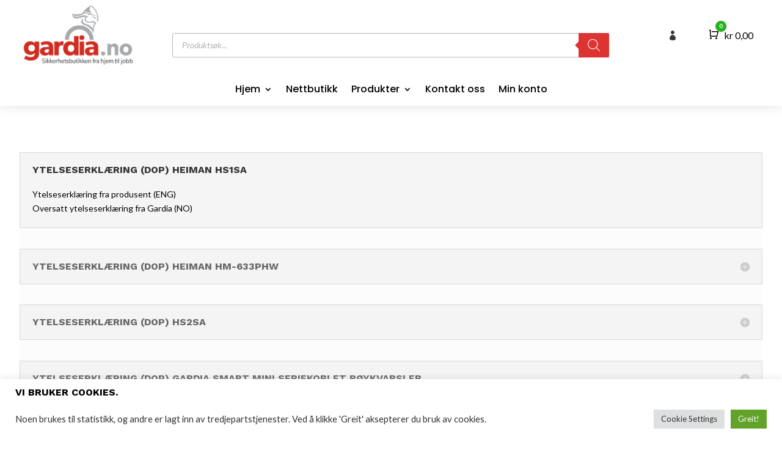

--- FILE ---
content_type: text/css
request_url: https://www.gardia.no/wp-content/themes/divicommerce/style.css?ver=4.27.5
body_size: 6076
content:
/* 
 Theme Name:     DiviCommerce
 Author:         Mark Hendriksen
 Author URI:     https://markhendriksen.com
 Template:       Divi
 Version:        1.0
 Description:    A Divi Child Theme 
*/ 


/* ----------- PUT YOUR CUSTOM CSS BELOW THIS LINE -- DO NOT EDIT ABOVE THIS LINE --------------------------- */ 

/* ########################### */
/* ###### CHANGE COLORS ###### */
/* ########################### */

/* ###### PAGINATION ###### */

.woocommerce nav.woocommerce-pagination ul li span.current {
    background: #da181f;
    color: #ffffff;
}

/* ###### CART FLY-IN ###### */

.woofc-area.woofc-style-01 .woofc-area-bot .woofc-total,
.woofc-area.woofc-style-01 .woofc-area-bot .woofc-empty span,
.woofc-area.woofc-style-01 .woofc-area-bot .woofc-continue span,
.woofc-area.woofc-style-01 .woofc-area-mid .woofc-item .woofc-item-inner .woofc-item-remove, .woofc-area.woofc-style-01 .woofc-area-mid .woofc-item .woofc-item-inner .woofc-item-special,
.woofc-area.woofc-style-01 .woofc-area-top .woofc-close {
    color: #000;
}

.woofc-area.woofc-style-01 .woofc-area-top {
	color: #fff;
	background-color: #000;
}

.woofc-area.woofc-style-01 .woofc-area-bot .woofc-action .woofc-action-inner > div a:hover {
    background-color: transparent;
    color: #000;
}

.woofc-area.woofc-style-01 .woofc-area-bot .woofc-action .woofc-action-inner > div a {
    background-color: #000;
    color: #fff;
	border: 1px solid #000;
}

/* ### COUNTDOWN TIMER ### */

.countdown-v1 .values {
	background-color: #da181f;
}

/* ### RIBBON ### */

.ribbon span {
  color: #FFF;
  background: #79A70A;
  background: linear-gradient(#DA181F 0%, #DA181F 100%);
}

.ribbon span::before {
  border-left: 3px solid #DA181F;
  border-top: 3px solid #DA181F;
}

.ribbon span::after {
  border-right: 3px solid #DA181F;
  border-top: 3px solid #DA181F;
}

/* ### REVIEW BG PRODUCT PAGE ### */

@media screen and ( min-width: 981px ) {
.woocommerce-page .dh-product-review-box-v1 #reviews #comments ol.commentlist li {
    background-color: #f6f6f6;
}}

/* ### HEADER & MENU V3 ### */

.dc-header-v3 li.current-menu-item,
.dc-header-v3 li:hover {
	background-color: #fff;
}

.dc-header-v3 .dc-menu-v3.et_pb_menu ul li.current-menu-item a,
.dc-header-v3 .dc-menu-v3.et_pb_menu ul li:hover a {
	color: #000 !important;
}

/* ### CHECKOUT V1 ### */

.woocommerce-checkout .checkout_v1 .woocommerce-checkout-review-order {
	background-color: #fcfdff;
}
	
#add_payment_method #payment, .woocommerce-cart #payment, .woocommerce-checkout #payment {
    background: #f1f1f1 !important;
}

/* ### NOTICE BAR ### */

.woocommerce-form-coupon-toggle .woocommerce-info {
    background: #fcfdff!important;
    border: 1px solid #e2e2e2 !important;
	color: #000 !important;
}

.woocommerce-form-coupon-toggle .woocommerce-info a {
    color: #000 !important;
}
.woocommerce-form-coupon-toggle .woocommerce-info a:hover {
    color: #aaa !important;
}

/* ### CART PAGE BUTTON HOVER ### */

.et_button_no_icon.woocommerce-page .dc-cart button.button:hover,
.woocommerce-page.et_pb_button_helper_class .dc-cart a.button:hover {
	background-color: #000 !important;
	color: #fff !important;
}

.et-db #et-boc .et-l .et_pb_shop.dc-shop-v1 .et_overlay:before {
	content: 'Kjøp nå' !important;
    color: #fff!important;
    background-color: #de1a22!important;
    font-family: 'Work Sans',Helvetica,Arial,Lucida,sans-serif !important;
}

/* ### POPUP SHOP PAGE BUTTON HOVER ### */

body.et-db #et-boc .et-l .dc-popup-button .et_pb_button:hover {
	color: #fff!important;
}

/* BEROCKET FILTER ### */

.bapf_sfilter {
    padding-bottom: 15px !important;
	padding-top: 10px;
	border-bottom: 1px solid #cecece;
}

.clearfilter-button-v1 {
    border-bottom: 0px solid #cecece;	
}

.bapf_sfilter h3 {
	font-size: 18px !important;
}

@media all and (max-width: 1024px) {
.bapf_sfilter h3 {
	font-size: 16px !important;
}

.et_pb_toggle_content div:last-child .bapf_sfilter {
	padding-bottom: 0px;
    border-bottom: 0px solid #cecece;
	margin-bottom: 0px;
}}

@media all and (min-width: 1025px) {
.berocket-filter-toggle {
	display: none;
}}

.bapf_sfilter.clearfilter-button-v1,
.bapf_sfilter.clearfilter-button-v2,
.bapf_sfilter.berocket-filter-v2 {
    border-bottom: 0px solid #cecece;
	padding-bottom: 10px;
}

.bapf_sfilter.clearfilter-button-v2 {
	display: flex;
    justify-content: flex-end;
}

.berocket-filter-toggle .bapf_sfilter {
	border-bottom: 0px solid #cecece;
}

.berocket-filter-toggle .bapf_button_berocket {
	padding-top: 0px !important;	
}

.berocket-filter-toggle .bapf_button_berocket .bapf_button {
	margin-top: 0px !important;
}

/* ### TOP BAR SLIDER ### */

.et-db #et-boc .et-l .dc-top-bar-slider .et-pb-arrow-next, .et-db #et-boc .et-l .dc-top-bar-slider .et-pb-arrow-prev {
    font-size: 24px !important;
    margin-top: -12px !important;
}

.dc-top-bar-slider .et-pb-arrow-next {
	opacity: 1 !important;
    right: 22px !important;
}
.dc-top-bar-slider .et-pb-arrow-prev{
    opacity: 1 !important;
    left: 22px !important;
}

/* ### HOMEPAGE V1 ### */

.zoom-image-hover {
	overflow: hidden;
}

.zoom-image-hover img {
	transform: scale(1);
    transition: transform 3s cubic-bezier(.165,.84,.44,1),opacity .3s ease-out;
    opacity: 1;
}

.zoom-image-hover:hover img {
	transform: scale(1.06);
    opacity: 1;
}

@media screen and ( min-width: 479px ) {
.homepage-v1-promote-text {
	position: absolute;
	top: 36%;
	padding: 0px 125px;
}}

@media screen and ( max-width: 479px ) {
.homepage-v1-promote-text {
	position: absolute;
	top: 16%;
	padding: 0px 0px;
}}

@media screen and ( min-width: 981px ) and (max-width: 1450px) {
.homepage-v1-promote-text.et_pb_promo .et_pb_promo_description h2 {
	font-size: 40px !important;
}}

@media screen and ( min-width: 981px ) and (max-width: 1450px) {
.homepage-v1-middle-section {
	height: 100% !important;
}

.homepage-v1-middle-section .et_pb_row {
    margin-top: 8%!important;
	margin-bottom: 8% !important;
}}

/* ### COUNTDOWN TIMER V1 ### */

.countdown-v1 .values {
    padding: 15px 0px 25px 0px;
    border-radius: 7px;
}

@media screen and ( max-width: 479px ) {
.et_pb_countdown_timer .section.values {
    width: 22%;
}}

/* ### RIBBON ### */

.ribbon {
  position: absolute;
  right: -5px; top: -5px;
  z-index: 1;
  overflow: hidden;
  width: 100px; height: 100px;
  text-align: right;
}

.ribbon span {
  font-size: 14px;
  font-weight: bold;
  text-transform: uppercase;
  text-align: center;
  line-height: 26px;
  transform: rotate(45deg);
  -webkit-transform: rotate(45deg);
  width: 120px;
  display: block;
  box-shadow: 0 3px 10px -5px rgba(0, 0, 0, 1);
  position: absolute;
  top: 21px; right: -27px;
}

.ribbon span::before {
  content: "";
  position: absolute; left: 0px; top: 100%;
  z-index: -1;
  border-right: 3px solid transparent;
  border-bottom: 3px solid transparent;
}

.ribbon span::after {
  content: "";
  position: absolute; right: 0px; top: 100%;
  z-index: -1;
  border-left: 3px solid transparent;
  border-bottom: 3px solid transparent;
}

/* ### HOMEPAGE V2 ### */

.zoom-image-hover-v2 {
	overflow: hidden;
}

.zoom-image-hover-v2 {
	transform: scale(1);
    transition: transform 3s cubic-bezier(.165,.84,.44,1),opacity .3s ease-out;
    opacity: 1;
}

.zoom-image-hover-v2:hover {
	transform: scale(1.06);
    opacity: 1;
}

/* ### HOMEPAGE V6 ### */
@media screen and ( min-width: 981px ) {
.dc-cta-promo .et_pb_button_wrapper {
	margin-bottom:-35px;
}

.dc-cta-promo .et_pb_promo_description {
    padding-bottom: 10px;
}}

.dc-cta-promo .et_pb_promo_button {
	box-shadow: 0px 12px 18px -6px rgb(0 0 0 / 30%);
}

.dc-cta-promo h2 {
	padding-bottom:0px !important;
}

.et-db #et-boc .et-l .et_pb_shop.dc-shop-v1.dc-shop-v6 .et_overlay:before {
    font-size: 14px;
    padding: 7px 15px;
}

@media screen and ( min-width: 981px ) and (max-width: 1750px) {
.et_pb_text.dc-home-v6-title h2 {
    font-size: 36px !important;
}

.dc-cta-promo {
	width: 80% !important;	
}

.dc-home-v6-header-text {
	font-size: 20px !important;
    letter-spacing: 5px !important;	
}

.dc-home-v6-header-title {
	font-size: 60px !important;	
}}

/* ###### PRODUCT PAGE V1 ###### */

@media screen and ( min-width: 981px ) {
.woocommerce div.product .dc-product-addtocart form.cart .variations {
    margin-bottom: 25px;
	border-bottom: 1px solid #000;
}

.woocommerce div.product .dc-product-addtocart form.cart .variations tr {
    display: block;
	border-top: 1px solid #000;
    padding-bottom: 15px;
	padding-top: 25px;
}

.woocommerce-page .dh-product-review-box-v1 #reviews #comments ol.commentlist {
	display: flex;
    flex-wrap: wrap;		
}

.woocommerce-page .dh-product-review-box-v1 #reviews #comments ol.commentlist li {
    width: 48%;
    background-color: #f6f6f6;
    margin-right: 2%;
    padding: 25px;
}

.woocommerce-page .dh-product-review-box-v1 #reviews #comments ol.commentlist li img.avatar {
    width: auto!important;
    padding: 0!important;
    border: none;
}

.woocommerce .dh-product-review-box-v1 #reviews #comments ol.commentlist li img.avatar {
    top: 25px;
	left: 25px;
}}

.woocommerce div.product .dc-product-addtocart form.cart .variations td.label {
	padding-bottom: 10px !important;	
}

.et-db #et-boc .et-l .et_pb_shop.dc-shop-v1 .et_overlay:before {
    font-size: 16px;
    padding: 5px 15px;
	margin: 0px !important;
    border-radius: 30px;
    transform: translate(-50%, -50%) !important;
}

.et-db #et-boc .et-l .dc-shop-v1 h2 {
    border-bottom: 1px solid #cecece;
}

.single .et_pb_title_featured_container img {
	border-radius: 7px;
}

.woocommerce-page .dc-shop-v1  .products .star-rating, .woocommerce .dc-shop-v1 .products .star-rating {
    margin: 10px 0 .3em!important;
}

/* ### PRODUCT PAGE V2 ### */

.dc-product-gallery-v2 .woocommerce-product-gallery__image {
	width: 40% !important;
}

@media screen and ( min-width: 981px ) {
.woocommerce-page .dh-product-review-box-v2 #reviews #comments ol.commentlist li {
    background-color: #f6f6f6;
    padding: 25px;
}

.woocommerce-page .dh-product-review-box-v2 #reviews #comments ol.commentlist li img.avatar {
    width: auto!important;
    padding: 0!important;
    border: none;
}

.woocommerce .dh-product-review-box-v2 #reviews #comments ol.commentlist li img.avatar {
    top: 25px;
	left: 25px;
}}

/* ###### FLY CART ###### */

@media screen and ( min-width: 981px ) {
.woofc-area.woofc-style-01 .woofc-area-mid .woofc-item .woofc-item-inner .woofc-item-thumb,
.woofc-area.woofc-style-01 .woofc-area-mid .woofc-item .woofc-item-inner .woofc-item-thumb img {
    width: 60px;
    flex: 0 0 60px;
}}


/* ###### HEADER & MENU V1 ###### */

.dc-header-v1 .dc-menu-v1-row.et_pb_row {
	width: 100% !important;
	max-width: 100%;
}

.et-db #et-boc .et-l .dc-menu-v1.et_pb_menu .et-menu>li {
    padding-left: 20px !important;
    padding-right: 20px !important;
} 
	
.dc-header-v1 .dc-menu-v1 .et_pb_menu__wrap {
	padding-left: 35px;	
}

.dc-header-v1 .dc-menu-cart-column {
	display: flex;
    justify-content: flex-end;
}

.dc-header-v1 .dc-menu-icon,
.dc-header-v1 .dc-menu-search {
	align-self: center;	
}

.dc-header-v1 .dc-menu-minicart {
	display: flex;	
}

.dc-header-v1 .dc-menu-minicart .et_pb_menu_inner_container {
	align-self: center;	
}

.dc-header-v1 .dc-menu-search .dgwt-wcas-ico-magnifier-handler path {
	fill: #000 !important;	
}

@media screen and ( min-width: 981px ) and (max-width: 1300px) {
.et-db #et-boc .et-l .dc-header-v1 .dc-menu-v1-row.et_pb_row {
	padding-left: 10px !important;
}}

.dc-header-v1 .dc-menu-search .dgwt-wcas-ico-magnifier, .dc-header-v1 .dc-menu-search .dgwt-wcas-ico-magnifier-handler {
    max-width: 25px;
}

.dc-header-v1 .dc-menu-search .dgwt-wcas-search-icon {
    width: 25px;
}

.et-db #et-boc .et-l .dc-header-v1 .dc-menu-icon.et_pb_image .et_pb_image_wrap {
    width: 25px;
}

@media screen and ( max-width: 980px ) {
.dc-header-v1 .dc-menu-v1-row {
	display: flex;
    flex-direction: column;
}

.dc-header-v1 .dc-header-v1-column-1 {
	order:2;
}

.dc-header-v1 .dc-header-v1-column-2 {
	order:1;
}

.dc-header-v1 .dc-menu-minicart.et_pb_menu .et_pb_menu__menu {
    display: block !important;
}

.dc-header-v1 .dc-menu-minicart .et_mobile_nav_menu {
    display: none !important;
}
	
.dc-header-v1 .dc-menu-minicart {
	text-align: right;
    margin: 0 0 0 auto;
}}

.dc-header-v1 .dc-menu-minicart .et_pb_code_inner {
	display: flex;
}

.dc-header-v1 .dc-menu-minicart .cartpops-cart__wrapper {
	align-self: center;
}

@media only screen and (min-width: 981px) {
.dc-header-v1 .dc-menu-minicart .cartpops-cart__container {
	color: #fff;
}}

/* ### MENU BREAKPOINT V1 ### */

@media only screen and (max-width: 1280px) {
.dc-menu-v1.et_pb_menu .et_pb_menu__menu {
    display: none !important;
}
	
.dc-menu-v1 .et_mobile_nav_menu {
    display: block !important;
}}

@media only screen and (min-width: 981px) and (max-width: 1280px) {
.dc-header-v1 .dc-header-v1-column-1 {
	padding-top: 20px;
	padding-bottom: 20px;
}

.dc-header-v1 .dc-header-v1-column-1 .dc-menu-v1 .et_pb_menu__wrap .mobile_menu_bar:before {
    top: 2px !important;
}
	
.dc-header-v1 .dc-menu-v1 .et_pb_menu__wrap {
	justify-content: flex-end !important;
}
	
.dc-header-v1 .dc-header-v1-column-1 .dc-menu-v1 {
	padding-right: 35px !important;
}

.dc-header-v1 .dc-header-v1-column-1 {
	width: 100% !important;	
}

.dc-header-v1 .dc-header-v1-column-2 {
	width:325px !important;	
}

.et-l--header .dc-header-v1 ul {
	list-style-type: none;
}}

/* ###### HEADER & MENU V2 ###### */

.et-db #et-boc .et-l .dc-menu-v2.et_pb_menu .et-menu>li {
    padding-left: 20px !important;
    padding-right: 20px !important;
} 
	
.dc-header-v2 .dc-menu-v2 .et_pb_menu__wrap {
	padding-left: 35px;	
}

.dc-header-v2 .dc-menu-cart-column {
	display: flex;
    justify-content: flex-end;
}

.dc-header-v2 .dc-menu-icon,
.dc-header-v2 .dc-menu-search {
	align-self: center;	
}

.dc-header-v2 .dc-menu-minicart {
	display: flex;	
}

.dc-header-v2 .dc-menu-minicart .et_pb_menu_inner_container {
	align-self: center;	
}

.dc-header-v2 .dc-menu-search .dgwt-wcas-ico-magnifier-handler path {
	fill: #fff !important;	
}

@media screen and ( min-width: 981px ) and (max-width: 1300px) {
.et-db #et-boc .et-l .dc-header-v2 .dc-menu-v2-row.et_pb_row {
	padding-left: 10px !important;
}}

.dc-header-v2 .dc-menu-search .dgwt-wcas-ico-magnifier, .dc-header-v2 .dc-menu-search .dgwt-wcas-ico-magnifier-handler {
    max-width: 25px;
}

.dc-header-v2 .dc-menu-search .dgwt-wcas-search-icon {
    width: 25px;
}

.et-db #et-boc .et-l .dc-header-v2 .dc-menu-icon.et_pb_image .et_pb_image_wrap {
    width: 25px;
}

@media screen and ( max-width: 980px ) {
.dc-header-v2 .dc-menu-v2-row {
	display: flex;
    flex-direction: column;
}

.dc-header-v2 .dc-header-v2-column-1 {
	order:2;
}

.dc-header-v2 .dc-header-v2-column-2 {
	order:1;
}

.dc-header-v2 .dc-menu-minicart.et_pb_menu .et_pb_menu__menu {
    display: block;
}

.dc-header-v2 .dc-menu-minicart .et_mobile_nav_menu {
    display: none;
}
	
.dc-header-v2 .dc-menu-minicart {
	text-align: right;
    margin: 0 0 0 auto;
}

.dc-header-v2 .et_pb_menu--without-logo .et_pb_menu__menu>nav>ul>li>a {
    padding-bottom: 0px;
}}

.dc-header-v2 .dc-menu-minicart .et_pb_code_inner {
	display: flex;
}

.dc-header-v2 .dc-menu-minicart .cartpops-cart__wrapper {
	align-self: center;
}

.dc-header-v2 .dc-menu-minicart .cartpops-cart__container {
	padding: 12px 14px 4px 14px;
}

.dc-header-v2 .dc-menu-minicart .cartpops-cart--items-indicator-bubble .cartpops-cart__toggle .cartpops-cart__container-counter {
    width: 16px;
    height: 16px;
    line-height: 15px;
    right: -27px;
}

@media only screen and (max-width: 980px) {
.dc-header-v2 .dc-menu-minicart .cartpops-cart__container {
	color: #fff;
}}

@media only screen and (max-width: 479px) {
.dc-header-v2 .dc-menu-minicart .cartpops-cart__container {
	padding-right: 0px !important;
}}

/* ### MENU BREAKPOINT V2 ### */

@media only screen and (max-width: 1100px) {
.dc-menu-v2.et_pb_menu .et_pb_menu__menu {
    display: none;
}
	
.dc-menu-v2 .et_mobile_nav_menu {
    display: block;
}}

@media only screen and (min-width: 981px) and (max-width: 1100px) {
.dc-header-v2 .dc-header-v2-column-1 {
	padding-top: 20px;
	padding-bottom: 20px;
}

.dc-header-v2 .dc-header-v2-column-1 .dc-menu-v2 .et_pb_menu__wrap .mobile_menu_bar:before {
    top: 2px !important;
}
	
.dc-header-v2 .dc-menu-v2 .et_pb_menu__wrap {
	justify-content: flex-end;
}
	
.dc-header-v2 .dc-header-v2-column-1 .dc-menu-v2 {
	padding-right: 35px;
}

.dc-header-v2 .dc-header-v2-column-1 {
	width: 100% !important;	
}

.dc-header-v2 .dc-header-v2-column-2 {
	width:325px !important;	
}

.et-l--header .dc-header-v2 ul {
	list-style-type: none;
}

.dc-header-v2 ul.et_mobile_menu {
	text-align: left;	
}}

.dc-header-v2 .dc-menu-search .dgwt-wcas-ico-magnifier-handler path {
    fill: #fff !important;
}

.dc-header-v2 .dc-menu-search .dgwt-wcas-ico-magnifier, .dc-menu-search .dgwt-wcas-ico-magnifier-handler {
    max-width: 20px;
}

.dc-header-v2 .dc-menu-search .dgwt-wcas-search-icon {
    width: 20px;
}

.et-db #et-boc .et-l .dc-header-v2 .dc-menu-icon.et_pb_image .et_pb_image_wrap {
    width: 20px;
}

/* ###### HEADER & MENU V3 ###### */

.et-db #et-boc .et-l .dc-menu-v3.et_pb_menu .et-menu>li {
    padding-left: 20px !important;
    padding-right: 20px !important;
} 
	
.dc-header-v3 .dc-menu-v3 .et_pb_menu__wrap {
	padding-left: 35px;	
}

.dc-header-v3 .dc-menu-cart-column {
	display: flex;
    justify-content: flex-end;
}

.dc-header-v3 .dc-menu-icon,
.dc-header-v3 .dc-menu-search {
	align-self: center;	
}

.dc-header-v3 .dc-menu-minicart {
	display: flex;	
}

.dc-header-v3 .dc-menu-minicart .et_pb_menu_inner_container {
	align-self: center;	
}

.dc-header-v3 .dc-menu-search .dgwt-wcas-ico-magnifier-handler path {
	fill: #000 !important;	
}

@media screen and ( min-width: 981px ) and (max-width: 1300px) {
.et-db #et-boc .et-l .dc-header-v3 .dc-menu-v3-row.et_pb_row {
	padding-left: 10px !important;
}}

.dc-header-v3 .dc-menu-search .dgwt-wcas-ico-magnifier, .dc-header-v3 .dc-menu-search .dgwt-wcas-ico-magnifier-handler {
    max-width: 25px;
}

.dc-header-v3 .dc-menu-search .dgwt-wcas-search-icon {
    width: 25px;
}

.et-db #et-boc .et-l .dc-header-v3 .dc-menu-icon.et_pb_image .et_pb_image_wrap {
    width: 25px;
}

@media screen and ( max-width: 980px ) {
.dc-header-v3 .dc-menu-v3-row {
	display: flex;
    flex-direction: row-reverse;
}

.dc-header-v3 .dc-header-v3-column-1 {
	order:3;
}

.dc-header-v3 .dc-header-v3-column-2 {
	order:2;
}
	
.dc-header-v3 .dc-header-v3-column-3 {
	order:1;		
}

.dc-header-v3 .dc-menu-minicart.et_pb_menu .et_pb_menu__menu {
    display: block;
}

.dc-header-v3 .dc-menu-minicart .et_mobile_nav_menu {
    display: none;
}
	
.dc-header-v3 .dc-menu-minicart {
	text-align: right;
    margin: 0 0 0 0;
}

.dc-header-v3 .et_pb_menu--without-logo .et_pb_menu__menu>nav>ul>li>a {
    padding-bottom: 0px;
}

.dc-header-v3 .dc-menu-v3 .et_pb_menu__wrap {
	padding-left: 0px;	
}
	
.dc-header-v3 .et_pb_menu--without-logo .et_pb_menu__menu>nav>ul>li {
    margin-top: 0px;
	padding-top: 20px;
	padding-bottom: 18px;
}

.dc-menu-v3-row {
	align-items: center;
}}

.dc-header-v3 .et_pb_menu--without-logo .et_pb_menu__menu>nav>ul>li {
    margin-top: 0px;
	padding-top: 20px;
	padding-bottom: 20px;
}

.dc-header-v3 .et_pb_menu--without-logo .et_pb_menu__menu>nav>ul>li>a {
    padding-bottom: 0px;
}

.dc-header-v3 .dc-menu-v3.et_pb_menu ul li {
	-webkit-transition: all .4s ease-in-out;
    transition: all .4s ease-in-out;
}

.dc-header-v3 .dc-menu-minicart .et_pb_code_inner {
	display: flex;
}

.dc-header-v3 .dc-menu-minicart .cartpops-cart__wrapper {
	align-self: center;
}

@media only screen and (min-width: 981px) {
.dc-header-v3 .dc-menu-minicart .cartpops-cart__container {
	color: #fff;
}}

.dc-header-v3 .dc-menu-minicart .cartpops-cart--items-indicator-bubble .cartpops-cart__toggle .cartpops-cart__container-counter {
    width: 16px;
    height: 16px;
    line-height: 15px;
    right: -27px;
}

@media only screen and (max-width: 980px) {
.dc-header-v3 .dc-menu-minicart .cartpops-cart__toggle .cartpops-cart__container {
	padding: 10px 0px 6px 0px !important;
}

.dc-menu-icon img,
.dc-header-v3 .dc-menu-search .dgwt-wcas-search-icon {
	max-width: 75%;
}}

@media only screen and (min-width: 981px) and (max-width: 1350px) {
.dc-header-v3 .et_pb_row {
	width: 100% !important;
	max-width: 100%!important;
}}

/* ###### HEADER & MENU V4 ###### */

.et-db #et-boc .et-l .dc-menu-v4.et_pb_menu .et-menu>li {
    padding-left: 20px !important;
    padding-right: 20px !important;
} 
	
.dc-header-v4 .dc-menu-v4 .et_pb_menu__wrap {
	padding-left: 35px;	
}

.dc-header-v4 .dc-menu-cart-column {
	display: flex;
    justify-content: flex-end;
}

.dc-header-v4 .dc-menu-icon,
.dc-header-v4 .dc-menu-search {
	align-self: center;	
}

.dc-header-v4 .dc-menu-minicart {
	display: flex;	
}

.dc-header-v4 .dc-menu-minicart .et_pb_menu_inner_container {
	align-self: center;	
}

.dc-header-v4 .dc-menu-search .dgwt-wcas-ico-magnifier-handler path {
	fill: #000 !important;	
}

@media screen and ( min-width: 981px ) and (max-width: 1300px) {
.et-db #et-boc .et-l .dc-header-v4 .dc-menu-v4-row.et_pb_row {
	padding-left: 10px !important;
}}

.dc-header-v4 .dc-menu-search .dgwt-wcas-ico-magnifier, .dc-header-v4 .dc-menu-search .dgwt-wcas-ico-magnifier-handler {
    max-width: 25px;
}

.dc-header-v4 .dc-menu-search .dgwt-wcas-search-icon {
    width: 25px;
}

.et-db #et-boc .et-l .dc-header-v4 .dc-menu-icon.et_pb_image .et_pb_image_wrap {
    width: 25px;
}

.dc-header-v4-column-1 {
	display: flex;
}

@media screen and ( max-width: 980px ) {
.dc-header-v4-row {
	display: flex;

	flex-direction: row;
    flex-wrap: wrap;
}
	
.dc-header-v4 .dc-menu-v4-row {
	display: flex;
    flex-direction: column;
}
	
.dc-menu-v4 .et_pb_menu_inner_container {
	display:flex;
	align-items: center;
}
	
.dc-menu-v4.et_pb_menu--style-inline_centered_logo .et_pb_menu_inner_container>.et_pb_menu__logo-wrap {
	margin-bottom: 0px !important;	
}	

.dc-menu-v4.et_pb_menu--style-inline_centered_logo .et_pb_menu__logo {	
	margin: 0 auto 0 0;	
}
	
.dc-menu-v4 .et_mobile_nav_menu	{
	margin: 0 0 0 auto;	
}

.dc-header-v4 .dc-header-v4-column-1 {
	order:1;
	flex:1;
}

.dc-header-v4 .dc-header-v4-column-2 {
	order:3;
}
	
.dc-header-v4 .dc-header-v4-column-3 {
	order:2;
	flex:1;
}

.dc-header-v4 .dc-menu-minicart.et_pb_menu .et_pb_menu__menu {
    display: block !important;
}

.dc-header-v4 .dc-menu-minicart .et_mobile_nav_menu {
    display: none !important;
}
	
.dc-header-v4 .dc-menu-minicart {
	text-align: right;
    margin: 0 0 0 auto;
}}

.dc-header-v4 .dc-menu-minicart .et_pb_code_inner {
	display: flex;
}

.dc-header-v4 .dc-menu-minicart .cartpops-cart__wrapper {
	align-self: center;
}

@media only screen and (min-width: 981px) {
.dc-header-v4 .dc-menu-minicart .cartpops-cart__container {
	color: #fff;
}}

@media only screen and (max-width: 980px) {
.dc-header-v4 .dc-menu-minicart .cartpops-cart__toggle .cartpops-cart__container {
	padding: 10px 0px 6px 0px !important;
}

.dc-menu-icon img,
.dc-header-v4 .dc-menu-search .dgwt-wcas-search-icon {
	max-width: 75%;
}}

/* ### MENU BREAKPOINT V4 ### */

@media only screen and (max-width: 1200px) {
.dc-menu-v4.et_pb_menu .et_pb_menu__menu {
    display: none;
}
	
.dc-menu-v4 .et_mobile_nav_menu {
    display: block;
}}

@media only screen and (min-width: 981px) and (max-width: 1200px) {
.dc-header-v4 .dc-header-v4-row .dc-menu-minicart {	
	padding: 20px 30px !important;
}

.dc-header-v4 .dc-header-v4-row  {	
	align-items: center;
}

.et-l--header .dc-menu-v4 ul {
    list-style-type: none;
}}

@media only screen and (min-width: 1200px) and (max-width: 1600px) {
.dc-header-v4-column-1,
.dc-header-v4-column-3	{
	width: 10% !important;
}

.dc-header-v4-column-2 {
	width: 80% !important;	
}}

/* ###### HEADER & MENU V5 ###### */

.header-v5-top .dc-search-form-demo .dgwt-wcas-search-input {
	background-color: #2d2d2d !important;
    border-radius: 25px !important;
}

.header-v5-top .dc-search-form-demo .dgwt-wcas-ico-magnifier path {
	fill: #fff!important;
}

/* ### DROPDOWN ### */

.dc-dropdown-menu .nav li li a,
.et-db #et-boc .et-l .dc-dropdown-menu .et-menu li li a {
    border-bottom: 1px solid #cecece;
	font-size: 14px !important;
	line-height: 1.4em;
    padding: 13px 0px;
}

.dc-dropdown-menu .nav li li:last-child a,
.et-db #et-boc .et-l .dc-dropdown-menu .et-menu li li:last-child a {
    border-bottom: 0px solid #cecece;	
}

.dc-dropdown-menu .nav li li,
.et-db #et-boc .et-l .dc-dropdown-menu .nav li li {
    padding: 0 30px !important;
}

.dc-dropdown-menu .et_pb_fullwidth_menu .et-menu-nav>ul ul, .dc-dropdown-menu.et_pb_menu .et-menu-nav>ul ul,
.et-db #et-boc .et-l .dc-dropdown-menu .et_pb_fullwidth_menu .et-menu-nav>ul ul, .et-db #et-boc .et-l .dc-dropdown-menu.et_pb_menu .et-menu-nav>ul ul {
    padding: 10px 0;
	border-top: 0px solid #000;
}

.dc-dropdown-menu .nav ul li a:hover,
.et-db #et-boc .et-l .dc-dropdown-menu .nav ul li a:hover {
    background-color: rgba(0,0,0,.0);
    opacity: 1;
}

.dc-dropdown-menu .et-menu a:hover,
.et-db #et-boc .et-l .dc-dropdown-menu .et-menu a:hover {
    opacity: 1;
}

.et-menu li li a {
    width: 180px !important;
}

/* ### MOBILE MENU ### */

#et_mobile_nav_menu .mobile_nav.opened .mobile_menu_bar::before,
.et_pb_module.et_pb_menu .et_mobile_nav_menu .mobile_nav.opened .mobile_menu_bar::before {
	content: '\4d';
}

ul.et_mobile_menu li.menu-item-has-children .mobile-toggle,
ul.et_mobile_menu li.page_item_has_children .mobile-toggle,
.et-db #et-boc .et-l ul.et_mobile_menu li.menu-item-has-children .mobile-toggle,
.et-db #et-boc .et-l ul.et_mobile_menu li.page_item_has_children .mobile-toggle {
	width: 44px;
	height: 100%;
	padding: 0px !important;
	max-height: 44px;
	border: none;
	position: absolute;
	right: 0px;
	top: 0px;
	z-index: 999;
	background-color: transparent;
}

ul.et_mobile_menu>li.menu-item-has-children,
ul.et_mobile_menu>li.page_item_has_children,
ul.et_mobile_menu>li.menu-item-has-children .sub-menu li.menu-item-has-children,
.et-db #et-boc .et-l ul.et_mobile_menu>li.menu-item-has-children,
.et-db #et-boc .et-l ul.et_mobile_menu>li.page_item_has_children,
.et-db #et-boc .et-l ul.et_mobile_menu>li.menu-item-has-children .sub-menu li.menu-item-has-children {
	position: relative;
}

.et_mobile_menu .menu-item-has-children>a,
.et-db #et-boc .et-l .et_mobile_menu .menu-item-has-children>a {
	background-color: transparent;
}

ul.et_mobile_menu .menu-item-has-children .sub-menu,
#main-header ul.et_mobile_menu .menu-item-has-children .sub-menu,
.et-db #et-boc .et-l ul.et_mobile_menu .menu-item-has-children .sub-menu,
.et-db #main-header ul.et_mobile_menu .menu-item-has-children .sub-menu {
	display: none !important;
	visibility: hidden !important;
}

ul.et_mobile_menu .menu-item-has-children .sub-menu.visible,
#main-header ul.et_mobile_menu .menu-item-has-children .sub-menu.visible,
.et-db #et-boc .et-l ul.et_mobile_menu .menu-item-has-children .sub-menu.visible,
.et-db #main-header ul.et_mobile_menu .menu-item-has-children .sub-menu.visible {
	display: block !important;
	visibility: visible !important;
}

ul.et_mobile_menu li.menu-item-has-children .mobile-toggle,
.et-db #et-boc .et-l ul.et_mobile_menu li.menu-item-has-children .mobile-toggle {
	text-align: center;
	opacity: 1;
}

ul.et_mobile_menu li.menu-item-has-children .mobile-toggle::after,
.et-db #et-boc .et-l ul.et_mobile_menu li.menu-item-has-children .mobile-toggle::after {
	top: 10px;
	position: relative;
	font-family: "ETModules";
	content: '\33';
	color: #da181f;
	background: #f1f1f1;
	border-radius: 50%;
	padding: 3px;
}

ul.et_mobile_menu li.menu-item-has-children.dt-open>.mobile-toggle::after,
.et-db #et-boc .et-l ul.et_mobile_menu li.menu-item-has-children.dt-open>.mobile-toggle::after {
	content: '\32';
}

.et_pb_menu_0.et_pb_menu .et_mobile_menu:after {
	position: absolute;
	right: 5%;
	margin-left: -20px;
	top: -14px;
	width: 0;
	height: 0;
	content: '';
	border-left: 20px solid transparent;
	border-right: 20px solid transparent;
	border-bottom: 20px solid #ffffff;
}

.mobile_menu_bar {
	position: relative;
	display: block;
	bottom: 0px;
	line-height: 0;
}

.et_pb_menu_0.et_pb_menu .et_mobile_menu,
.et_pb_menu_0.et_pb_menu .et_mobile_menu ul {
	background-color: #ffffff!important;
	border-radius: 10px;
}

.et_mobile_menu .menu-item-has-children>a {
    font-weight: 500 !important; 
}

/* ### SHOP V1 ### */

.dc-shop-v1 li.product {
	padding: 20px !important;
}

.dc-shop-v1 li.product:hover {
	box-shadow: 0 10px 30px 0 rgb(0 0 0 / 21%);
}

.dc-shop-v1 a.add_to_cart_button,
.dc-shop-v1 a.add_to_cart_button:hover {
	font-size: 10px !important;
    width: 100%;
    text-align: center;
    padding: 8px!important;
}

.dc-shop-v1 a.add_to_cart_button {
	color: #fff !important;
}

.dc-shop-v1 a.add_to_cart_button:after {
	display: none;
}

.dc-shop-v1 .tinv-wishlist {
	position: absolute;
    top: 5px;
    right: 20px;
}

.dc-shop-v1 .orderby {
    background-color: #ffffff;
    border: 1px solid #000;
    color: #000!important;
}

@media all and (min-width: 981px) and (max-width: 1450px) {
.shop-v1-sidebar {
	padding: 20px !important;	
}}

/* ### SHOP V2 ### */

.shop-v2-filter-row-desktop .et_pb_column {
	margin-bottom: 0px !important;
}

@media all and (max-width: 1024px) {
.shop-v2-filter-row-desktop {
	border-bottom-width: 0px!important;
}

.shop-v2-filter-row-mobile {
	padding-top: 0px !important;	
}

.shop-v2-section.et_pb_section {
	padding-top: 0px !important;		
}}

@media all and (min-width: 1025px) {
.shop-v2-filter-row-mobile {
	border-bottom-width: 0px !important;	
}}

/* ### SHOP V3 ### */

@media all and (max-width: 479px) {
.dc-shop-v1 p.woocommerce-result-count,
.dc-shop-v1 .orderby {
	font-size: 10px !important;
}}

/* ### SHOP MODULE 3 COLUMNS ### */

@media all and (max-width: 479px) {
.et_pb_shop ul.products.columns-3 li.product {
	width: 100%!important;
    margin-right: 0%!important;
}}

/* ### SHOP MODULE 5 COLUMNS ### */
@media all and (min-width: 981px) {
.et-db #et-boc .et-l .et_pb_shop.dc-shop-5-column .et_overlay:before {
	left: 48% !important;
}}

/* ### PRODUCT PAGE GALLERY ### */

.dc-product-gallery .woocommerce-product-gallery__wrapper {
	display:flex;
	flex-wrap: wrap;
}

.dc-product-gallery .woocommerce-product-gallery__image {
	flex-grow: 1;
    margin-right: 20px;
    margin-bottom: 20px;
}

/* ###### CHECKOUT PAGE V1 ###### */

@media all and (min-width: 981px) {
.woocommerce-checkout .checkout_v1 .col2-set {
	float:left;
	width: 60% !important;
	margin-right:5%;
}

.woocommerce-checkout .checkout_v1 .woocommerce-checkout-review-order {
	float:left;
	width: 35%;
}
	
#add_payment_method #payment, .woocommerce-cart #payment, .woocommerce-checkout #payment {
    border-radius: 5px;
}

.woocommerce-checkout .checkout_v1 .col-1,
.woocommerce-checkout .checkout_v1 .col-2 {
	width: 100% !important;
}}

.woocommerce-checkout .checkout_v1 label,
.woocommerce-checkout .checkout_v2 label {
	font-size: 16px !important;
	color: #000 !important;
}

.woocommerce-checkout .checkout_v1 .woocommerce table.shop_table th,
.woocommerce-checkout .checkout_v1 .woocommerce table.shop_table td,
.woocommerce-checkout .checkout_v2 .woocommerce table.shop_table th,
.woocommerce-checkout .checkout_v2 .woocommerce table.shop_table td{
	color: #000 !important;	
	font-size: 16px !important;
}

.woocommerce-checkout .checkout_v1 .cart-subtotal .woocommerce-Price-amount,
.woocommerce-checkout .checkout_v2 .cart-subtotal .woocommerce-Price-amount {
	font-weight: 400!important;
}

.woocommerce-checkout .checkout_v1 .order-total .woocommerce-Price-amount,
.woocommerce-checkout .checkout_v2 .order-total .woocommerce-Price-amount {
	color: #000 !important;	
	font-size: 24px !important;	
}

.woocommerce-checkout .checkout_v1 .woocommerce-privacy-policy-text,
.woocommerce-checkout .checkout_v2 .woocommerce-privacy-policy-text {
	font-size: 14px;
    line-height: 1.6em;
}

.woocommerce-checkout .checkout_v1 .woocommerce-additional-fields,
.woocommerce-checkout .checkout_v2 .woocommerce-additional-fields {
	padding-top: 35px;
}

.woocommerce-checkout .checkout_v1 .form-row.place-order button.button:after,
.woocommerce-checkout .checkout_v2 .form-row.place-order button.button:after {
	content: none !important;
}

.woocommerce-checkout .checkout_v1 .form-row.place-order button.button:hover,
.woocommerce-checkout .checkout_v2 .form-row.place-order button.button:hover {
	padding: .3em 1em .3em 1em !important;

}

.woocommerce-checkout .checkout_v1 .form-row.place-order button.button,
.woocommerce-checkout .checkout_v2 .form-row.place-order button.button {
	font-size: 18px !important;
	font-weight: bold;
}

.woocommerce-checkout .checkout_v1 .woocommerce #payment #place_order, .woocommerce-checkout .woocommerce-page .checkout_v1 #payment #place_order,
.woocommerce-checkout .checkout_v2 .woocommerce #payment #place_order, .woocommerce-checkout .woocommerce-page .checkout_v2 #payment #place_order {
    margin: 15px auto 0px auto !important;
    display: block !important;
	float: unset !important;
}

.woocommerce-checkout .checkout_v1 .woocommerce-checkout-payment,
.woocommerce-checkout .checkout_v2 .woocommerce-checkout-payment {
	font-size: 14px;
    line-height: 1.6em;
}

.woocommerce-message a.button.wc-forward, .woocommerce-message a.button.wc-forward:hover {
	padding: .3em 1em .3em 1em !important;
}

.woocommerce-message a.button.wc-forward:after {
	content: none !important;
}

.woocommerce-checkout .checkout_v1 .woocommerce #payment #place_order,
.woocommerce-checkout .checkout_v2 .woocommerce #payment #place_order {
	border-width: 0px !important;
}

/* ### CHECKOUT PAGE V2 ### */

@media all and (min-width: 981px) {
.woocommerce-checkout .checkout_v2 .col-1,
.woocommerce-checkout .checkout_v2 .col-2 {
	width: 100% !important;
}}

.woocommerce-checkout .checkout_v2 .fa-ul {
	margin-left: 1.5em;
}

.woocommerce-checkout .checkout_v2 .fa-li {
	left: -2.5em;
}

.woocommerce-checkout .checkout_v2 .fa-check-circle {
    margin-top: 5px;
}

.woocommerce-checkout .checkout_v2 h3#order_review_heading {
	padding-top:25px;
}

/* ### CART PAGE ### */

.et_button_no_icon.woocommerce-page .dc-cart button.button,
.woocommerce-page.et_pb_button_helper_class .dc-cart a.button {
	padding: 11px !important;
}

.et_button_no_icon.woocommerce-page .dc-cart button.button:hover,
.woocommerce-page.et_pb_button_helper_class .dc-cart a.button:hover {
	padding: 11px !important;
}

/* ### MY ACCOUNT ### */

.dc-account .woocommerce-MyAccount-navigation ul {
	padding: 0px;
    list-style-type: none;
}

.dc-account .woocommerce-MyAccount-navigation ul li {
	border-bottom: 1px solid #000;
    padding: 10px 0px;
}

.dc-account .woocommerce-privacy-policy-text {
	padding-bottom: 10px;
}

@media all and (min-width: 981px) {
.woocommerce-account .dc-account .woocommerce-MyAccount-navigation {
    width: 24%;
}}

.woocommerce .dc-account a.button, .woocommerce-page .dc-account a.button {
	font-size: 12px !important;
}

/* ### FOOTER ### */

@media only screen and (min-width: 981px) {
.et-db #et-boc .et-l .dc-custom-footer .et_pb_row .et_pb_column_1_5.dc-custom-footer-column-1 {
	width:27.6%;
}

.et-db #et-boc .et-l .dc-custom-footer .et_pb_row .et_pb_column_1_5.dc-custom-footer-column-2,
.et-db #et-boc .et-l .dc-custom-footer .et_pb_row .et_pb_column_1_5.dc-custom-footer-column-3,
.et-db #et-boc .et-l .dc-custom-footer .et_pb_row .et_pb_column_1_5.dc-custom-footer-column-4 {
	width:13.45%
}

.et-db #et-boc .et-l .dc-custom-footer .et_pb_row .et_pb_column_1_5.dc-custom-footer-column-5 {
	width: 20%;		
}

.et-db #et-boc .et-l .dc-custom-optin p.et_pb_newsletter_field {
	flex:2 !important;
	padding-bottom: 0px;
}

.et-db #et-boc .et-l .dc-custom-optin .et_pb_newsletter_form p.et_pb_newsletter_field input {	
	border-radius: 25px 0px 0px 25px !important;
	padding-left: 6%!important;
}

.et-db #et-boc .et-l .dc-custom-optin p {
	flex:1 !important;	
}

.et-db #et-boc .et-l .dc-custom-optin .et_pb_newsletter_fields {
	align-items: center;	
}

body.et-db #et-boc .et-l .dc-custom-optin .et_pb_button {
	border-radius: 0px 25px 25px 0px !important;
	height: 47px;
    display: flex;
}

body.et-db #et-boc .et-l .dc-custom-optin .et_pb_button .et_pb_newsletter_button_text{
	align-self: center;	
}}

@media only screen and (min-width: 981px) and (max-width: 1450px) {	
body.et-db #et-boc .et-l .dc-custom-optin a.et_pb_button   {
	justify-content: center;
	font-size: 9px !important;
}}

@media only screen and (min-width: 981px) and (max-width: 1350px) {
.et_pb_section .et_pb_row {
	width: 95%;
	max-width: 95%;
}}

@media only screen and (min-width: 981px) and (max-width: 1350px) {
.et_pb_section .dc-popup-row,
.et_pb_section .dc-images-row-bottom {
	width: 100%;
	max-width: 100%;
}}

--- FILE ---
content_type: text/css
request_url: https://www.gardia.no/wp-content/et-cache/101649/et-core-unified-tb-94805-tb-96815-deferred-101649.min.css?ver=1765903686
body_size: 1706
content:
.et_pb_section_0_tb_header.et_pb_section{padding-top:0px;padding-bottom:0px}.et_pb_section_0_tb_header{z-index:10;box-shadow:0px 2px 18px 0px rgba(0,0,0,0.1)}.et_pb_row_0_tb_header.et_pb_row,.et_pb_row_1_tb_header.et_pb_row{padding-top:0px!important;padding-bottom:0px!important;padding-top:0px;padding-bottom:0px}.et_pb_row_0_tb_header{display:flex;align-items:center}.et_pb_code_0_tb_header{padding-top:0px;padding-bottom:0px;margin-top:0px!important;margin-bottom:0px!important}.et_pb_image_0_tb_header{text-align:left;margin-left:0}.et_pb_code_1_tb_header{margin-top:32px!important}.et_pb_blurb_0_tb_header.et_pb_blurb .et_pb_module_header,.et_pb_blurb_0_tb_header.et_pb_blurb .et_pb_module_header a{font-family:'Poppins',Helvetica,Arial,Lucida,sans-serif;font-size:14px;color:#383838!important}.et_pb_blurb_0_tb_header.et_pb_blurb{padding-top:5px!important;padding-right:20px!important;padding-bottom:5px!important;padding-left:20px!important;margin-bottom:0px!important}.et_pb_blurb_0_tb_header.et_pb_blurb .et_pb_main_blurb_image{width:16px}.et_pb_blurb_0_tb_header.et_pb_blurb .et_pb_module_header{margin-left:-10px;margin-top:2px}.et_pb_blurb_0_tb_header .et-pb-icon{font-size:16px;color:#383838;font-family:ETmodules!important;font-weight:400!important}.et_pb_row_1_tb_header{background-color:#FFFFFF}.et_pb_menu_0_tb_header.et_pb_menu ul li a{font-family:'Poppins',Helvetica,Arial,Lucida,sans-serif;font-weight:500;font-size:16px;color:#000000!important}.et_pb_menu_0_tb_header.et_pb_menu{background-color:rgba(0,0,0,0)}.et_pb_menu_0_tb_header{padding-top:5px;margin-bottom:0px!important}.et_pb_menu_0_tb_header.et_pb_menu .et-menu-nav li a{padding-bottom:20px}.et_pb_menu_0_tb_header.et_pb_menu .et-menu-nav li ul.sub-menu{border-width:2px;border-radius:5px;left:auto!important;padding:0;right:0;width:200px}.et_pb_menu_0_tb_header.et_pb_menu .et-menu-nav li ul.sub-menu a{padding:12px 20px}.et_pb_menu_0_tb_header.et_pb_menu .et_pb_menu__logo{margin-bottom:10px}.et_pb_menu_0_tb_header.et_pb_menu ul li.current-menu-item a,.et_pb_menu_0_tb_header.et_pb_menu .nav li ul.sub-menu a,.et_pb_menu_0_tb_header.et_pb_menu .nav li ul.sub-menu li.current-menu-item a,.et_pb_menu_0_tb_header.et_pb_menu .et_mobile_menu a{color:#383838!important}.et_pb_menu_0_tb_header.et_pb_menu .nav li ul{background-color:#FFFFFF!important;border-color:#383838}.et_pb_menu_0_tb_header.et_pb_menu .et_mobile_menu{border-color:#383838}.et_pb_menu_0_tb_header.et_pb_menu .et_mobile_menu,.et_pb_menu_0_tb_header.et_pb_menu .et_mobile_menu ul{background-color:#FFFFFF!important}.et_pb_menu_0_tb_header .et_pb_menu_inner_container>.et_pb_menu__logo-wrap,.et_pb_menu_0_tb_header .et_pb_menu__logo-slot{width:auto;max-width:100%}.et_pb_menu_0_tb_header .et_pb_menu_inner_container>.et_pb_menu__logo-wrap .et_pb_menu__logo img,.et_pb_menu_0_tb_header .et_pb_menu__logo-slot .et_pb_menu__logo-wrap img{height:auto;max-height:none}.et_pb_menu_0_tb_header .mobile_nav .mobile_menu_bar:before{font-size:49px;color:#383838}.et_pb_menu_0_tb_header .et_pb_menu__icon.et_pb_menu__search-button,.et_pb_menu_0_tb_header .et_pb_menu__icon.et_pb_menu__close-search-button,.et_pb_menu_0_tb_header .et_pb_menu__icon.et_pb_menu__cart-button{color:#000000}@media only screen and (min-width:981px){.et_pb_column_2_tb_header{display:flex;align-items:center;flex-wrap:wrap;justify-content:flex-end}}@media only screen and (max-width:980px){.et_pb_column_0_tb_header{display:none}.et_pb_image_0_tb_header .et_pb_image_wrap img{width:auto}.et_pb_column_1_tb_header{margin-bottom:0}.et_pb_column_2_tb_header{display:flex;align-items:center;flex-wrap:wrap;justify-content:flex-end;margin-bottom:0}.et_pb_menu_0_tb_header.et_pb_menu .et-menu-nav li ul.sub-menu{border-width:2px;border-radius:5px;left:auto!important;padding:0;right:0;width:200px}}@media only screen and (max-width:767px){.et_pb_column_0_tb_header{display:none}.et_pb_image_0_tb_header .et_pb_image_wrap img{width:auto}.et_pb_column_1_tb_header{margin-bottom:0}.et_pb_column_2_tb_header{display:flex;align-items:center;flex-wrap:wrap;justify-content:flex-end;margin-bottom:0}.et_pb_blurb_0_tb_header.et_pb_blurb{padding-right:10px!important;padding-left:10px!important}.et_pb_menu_0_tb_header.et_pb_menu .et-menu-nav li ul.sub-menu{border-width:2px;border-radius:5px;left:auto!important;padding:0;right:0;width:200px}.et_pb_menu_0_tb_header .mobile_nav .mobile_menu_bar:before{color:#D02C21}}.et_pb_section_0_tb_footer.et_pb_section{padding-top:31px;padding-bottom:31px}.et_pb_row_0_tb_footer,body #page-container .et-db #et-boc .et-l .et_pb_row_0_tb_footer.et_pb_row,body.et_pb_pagebuilder_layout.single #page-container #et-boc .et-l .et_pb_row_0_tb_footer.et_pb_row,body.et_pb_pagebuilder_layout.single.et_full_width_page #page-container #et-boc .et-l .et_pb_row_0_tb_footer.et_pb_row,.et_pb_row_1_tb_footer,body #page-container .et-db #et-boc .et-l .et_pb_row_1_tb_footer.et_pb_row,body.et_pb_pagebuilder_layout.single #page-container #et-boc .et-l .et_pb_row_1_tb_footer.et_pb_row,body.et_pb_pagebuilder_layout.single.et_full_width_page #page-container #et-boc .et-l .et_pb_row_1_tb_footer.et_pb_row{width:90%}.et_pb_section_1_tb_footer.et_pb_section{padding-top:1px;padding-bottom:41px;background-color:#383838!important}.et_pb_row_1_tb_footer.et_pb_row{padding-top:1px!important;margin-top:-67px!important;padding-top:1px}.et_pb_image_0_tb_footer{max-width:96%;text-align:left;margin-left:0}.et_pb_text_0_tb_footer.et_pb_text,.et_pb_text_1_tb_footer.et_pb_text,.et_pb_text_2_tb_footer.et_pb_text a,.et_pb_text_2_tb_footer.et_pb_text ul li,.et_pb_text_2_tb_footer.et_pb_text ol li>ul li,.et_pb_text_3_tb_footer.et_pb_text,.et_pb_text_4_tb_footer.et_pb_text a,.et_pb_text_4_tb_footer.et_pb_text ul li,.et_pb_text_4_tb_footer.et_pb_text ol li>ul li,.et_pb_text_5_tb_footer.et_pb_text,.et_pb_text_6_tb_footer.et_pb_text a,.et_pb_text_6_tb_footer.et_pb_text ul li,.et_pb_text_6_tb_footer.et_pb_text ol li>ul li{color:#ffffff!important}.et_pb_text_0_tb_footer{font-family:'Poppins',Helvetica,Arial,Lucida,sans-serif;font-size:15px;margin-top:25px!important}ul.et_pb_social_media_follow_0_tb_footer a.icon{border-radius:0px 0px 0px 0px}ul.et_pb_social_media_follow_0_tb_footer{margin-top:23px!important}.et_pb_social_media_follow_0_tb_footer li a.icon:before{transition:color 300ms ease 0ms;font-size:12px;line-height:24px;height:24px;width:24px}.et_pb_social_media_follow_0_tb_footer li.et_pb_social_icon a.icon:before{color:#383838}.et_pb_social_media_follow_0_tb_footer li.et_pb_social_icon a.icon:hover:before{color:#3a3a3a}.et_pb_social_media_follow_0_tb_footer li a.icon{height:24px;width:24px}.et_pb_text_1_tb_footer,.et_pb_text_3_tb_footer,.et_pb_text_5_tb_footer{line-height:0.9em;font-family:'Poppins',Helvetica,Arial,Lucida,sans-serif;font-weight:600;font-size:17px;line-height:0.9em}.et_pb_divider_1_tb_footer,.et_pb_divider_2_tb_footer,.et_pb_divider_3_tb_footer{margin-top:24px!important}.et_pb_divider_1_tb_footer:before,.et_pb_divider_2_tb_footer:before,.et_pb_divider_3_tb_footer:before{border-top-color:rgba(255,255,255,0.25)}.et_pb_text_2_tb_footer.et_pb_text,.et_pb_text_4_tb_footer.et_pb_text,.et_pb_text_6_tb_footer.et_pb_text{color:#000000!important}.et_pb_text_2_tb_footer,.et_pb_text_4_tb_footer,.et_pb_text_6_tb_footer{line-height:1.6em;font-family:'Poppins',Helvetica,Arial,Lucida,sans-serif;line-height:1.6em;margin-top:-16px!important}.et_pb_text_2_tb_footer a,.et_pb_text_4_tb_footer a,.et_pb_text_6_tb_footer a{font-family:'Roboto Condensed',Helvetica,Arial,Lucida,sans-serif;font-size:15px;line-height:1.2em}.et_pb_text_2_tb_footer ul li,.et_pb_text_4_tb_footer ul li,.et_pb_text_6_tb_footer ul li{line-height:1.8em;font-family:'Poppins',Helvetica,Arial,Lucida,sans-serif;font-size:15px;line-height:1.8em;text-align:left}.et_pb_section_2_tb_footer.et_pb_section{padding-top:20px;padding-bottom:23px;background-color:#212121!important}.et_pb_row_2_tb_footer.et_pb_row{padding-top:0px!important;padding-bottom:0px!important;padding-top:0px;padding-bottom:0px}.et_pb_image_1_tb_footer{text-align:left;margin-left:0}.et_pb_text_7_tb_footer.et_pb_text{color:rgba(255,255,255,0.77)!important}.et_pb_column_1_tb_footer{background-image:linear-gradient(180deg,#d02c21 0%,#960a00 100%);background-color:#D02C21;border-radius:10px 10px 10px 10px;overflow:hidden;padding-top:62px;padding-right:56px;padding-bottom:46px;padding-left:56px}.et_pb_social_media_follow_network_0_tb_footer a.icon,.et_pb_social_media_follow_network_1_tb_footer a.icon,.et_pb_social_media_follow_network_2_tb_footer a.icon{background-color:#ffffff!important}.et_pb_column_2_tb_footer,.et_pb_column_3_tb_footer,.et_pb_column_4_tb_footer{padding-top:115px;padding-left:15px}.et_pb_column_5_tb_footer{background-color:rgba(0,0,0,0);z-index:999!important;position:relative}.et_pb_image_0_tb_footer.et_pb_module{margin-left:0px!important;margin-right:auto!important}@media only screen and (min-width:981px){.et_pb_row_0_tb_footer,body #page-container .et-db #et-boc .et-l .et_pb_row_0_tb_footer.et_pb_row,body.et_pb_pagebuilder_layout.single #page-container #et-boc .et-l .et_pb_row_0_tb_footer.et_pb_row,body.et_pb_pagebuilder_layout.single.et_full_width_page #page-container #et-boc .et-l .et_pb_row_0_tb_footer.et_pb_row{max-width:1170px}.et_pb_row_2_tb_footer,body #page-container .et-db #et-boc .et-l .et_pb_row_2_tb_footer.et_pb_row,body.et_pb_pagebuilder_layout.single #page-container #et-boc .et-l .et_pb_row_2_tb_footer.et_pb_row,body.et_pb_pagebuilder_layout.single.et_full_width_page #page-container #et-boc .et-l .et_pb_row_2_tb_footer.et_pb_row{width:90%;max-width:1170px}}@media only screen and (max-width:980px){.et_pb_row_0_tb_footer,body #page-container .et-db #et-boc .et-l .et_pb_row_0_tb_footer.et_pb_row,body.et_pb_pagebuilder_layout.single #page-container #et-boc .et-l .et_pb_row_0_tb_footer.et_pb_row,body.et_pb_pagebuilder_layout.single.et_full_width_page #page-container #et-boc .et-l .et_pb_row_0_tb_footer.et_pb_row,.et_pb_row_1_tb_footer,body #page-container .et-db #et-boc .et-l .et_pb_row_1_tb_footer.et_pb_row,body.et_pb_pagebuilder_layout.single #page-container #et-boc .et-l .et_pb_row_1_tb_footer.et_pb_row,body.et_pb_pagebuilder_layout.single.et_full_width_page #page-container #et-boc .et-l .et_pb_row_1_tb_footer.et_pb_row{max-width:90%}.et_pb_image_0_tb_footer .et_pb_image_wrap img,.et_pb_image_1_tb_footer .et_pb_image_wrap img{width:auto}.et_pb_text_0_tb_footer,ul.et_pb_social_media_follow_0_tb_footer{margin-top:-10px!important}.et_pb_divider_1_tb_footer,.et_pb_divider_2_tb_footer,.et_pb_divider_3_tb_footer{margin-top:-10px!important;margin-bottom:10px!important}.et_pb_row_2_tb_footer,body #page-container .et-db #et-boc .et-l .et_pb_row_2_tb_footer.et_pb_row,body.et_pb_pagebuilder_layout.single #page-container #et-boc .et-l .et_pb_row_2_tb_footer.et_pb_row,body.et_pb_pagebuilder_layout.single.et_full_width_page #page-container #et-boc .et-l .et_pb_row_2_tb_footer.et_pb_row{width:90%;max-width:90%}.et_pb_column_2_tb_footer,.et_pb_column_3_tb_footer,.et_pb_column_4_tb_footer{padding-top:30px;padding-left:0px}}@media only screen and (max-width:767px){.et_pb_image_0_tb_footer .et_pb_image_wrap img,.et_pb_image_1_tb_footer .et_pb_image_wrap img{width:auto}.et_pb_text_0_tb_footer{line-height:1.8em;margin-top:-10px!important}ul.et_pb_social_media_follow_0_tb_footer{margin-top:-10px!important}.et_pb_text_1_tb_footer,.et_pb_text_3_tb_footer,.et_pb_text_5_tb_footer{line-height:1.3em}.et_pb_divider_1_tb_footer,.et_pb_divider_2_tb_footer,.et_pb_divider_3_tb_footer{margin-top:-10px!important;margin-bottom:12px!important}.et_pb_column_1_tb_footer{padding-top:30px;padding-right:30px;padding-bottom:30px;padding-left:30px}.et_pb_column_2_tb_footer,.et_pb_column_3_tb_footer,.et_pb_column_4_tb_footer{padding-top:30px;padding-left:0px}}.et_pb_accordion_0.et_pb_accordion{background-color:#fcfcfc}.et_pb_accordion_0 .et_pb_toggle_open{background-color:#F5F5F5}